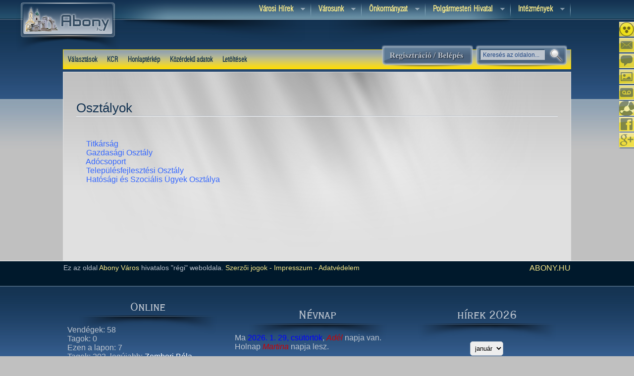

--- FILE ---
content_type: text/html; charset=utf-8
request_url: https://regi.abony.hu/page.php?186
body_size: 10081
content:
<!DOCTYPE html PUBLIC "-//W3C//DTD XHTML 1.1//EN" "http://www.w3.org/TR/xhtml11/DTD/xhtml11.dtd">
<html xmlns='http://www.w3.org/1999/xhtml' xml:lang="hu">
<head>
<meta http-equiv='content-type' content='text/html; charset=utf-8' />
<meta http-equiv='content-style-type' content='text/css' />
<meta http-equiv='content-language' content='hu' />
<title>Osztályok - abony.hu</title>
<!-- *JS* -->
<script type='text/javascript' src='/files/e107.js'></script>
<script type='text/javascript' src='/files/sleight_js.php'></script>
<!-- *CSS* -->
<!-- Theme css -->
<link rel='stylesheet' href='/themes/abony_v0.1/style.css' type='text/css' media='all' />
<link rel='stylesheet' href='/files/e107.css' type='text/css' />
<!-- *META* -->
<!-- cl_widgets meta -->

                    <!-- CL Widgets - init lightview -->
                    
			<link rel='stylesheet' href='/plugins/cl_widgets/widgets/lightview/css/lightview.css' type='text/css' media='screen' />
    		<script type='text/javascript'>

    		/* <![CDATA[ */ 

    		var Lightview = {
			  Version: '2.0.3',
			  // Configuration
			  options: {
			    backgroundColor: '#fff',     // Background color of the view
			    border: 12,                                            // Size of the border
			    buttons: { opacity: { normal: 0.65, hover: 1 } },      // Opacity of inner buttons
			    cyclic: false,                                         // Makes galleries cyclic, no end/begin.
			    images: '/plugins/cl_widgets/widgets/lightview/images/lightview/',     					   // The directory of the images, from this file
			    imgNumberTemplate: 'Picture #{position} of #{total}',    // Want a different language? change it here
			    overlay: {                                             // Overlay
			      background: '#000',// Background color, Mac Firefox & Safari use overlay.png
			      close: true,                                         // Overlay click closes the view
			      opacity: 0.8,
			      display: 1
			    },
			    preloadHover: true,                                    // Preload images on mouseover
			    radius: 8,              // Corner radius of the border
			    removeTitles: false,                                    // Set to false if you want to keep title attributes intact
			    resizeDuration: 1,  // When effects are used, the duration of resizing in seconds
			    slideshow: { delay: 5, display: true },                // Seconds each image is visible in slideshow
			    titleSplit: '::',                                      // The characters you want to split title with
			    transition: function(pos) {                            // Or your own transition
			      return ((pos/=0.5) < 1 ? 0.5 * Math.pow(pos, 4) :
			        -0.5 * ((pos-=2) * Math.pow(pos,3) - 2));
			    },
			    viewport: true,                                        // Stay within the viewport, true is recommended
			    zIndex: 5000,                                          // zIndex of #lightview, #overlay is this -1
			    // Optional
			    closeDimensions: {                                     // If you've changed the close button you can change these
			      large: { width: 85, height: 22 },                    // not required but it speeds things up.
			      small: { width: 32, height: 22 },
			      innertop: { width: 22, height: 22 },
			      topclose: { width: 22, height: 18 }                  // when topclose option is used
			    },
			    defaultOptions : {                                     // Default open dimensions for each type
			      ajax:   { width: 400, height: 300 },
			      iframe: { width: 400, height: 300, scrolling: true },
			      inline: { width: 400, height: 300 },
			      flash:  { width: 400, height: 300 },
			      quicktime: { width: 480, height: 220, autoplay: true, controls: true, topclose: true }
			    },
			    sideDimensions: { width: 16, height: 22 }              // see closeDimensions
			  },
			  classids: {
			    quicktime: 'clsid:02BF25D5-8C17-4B23-BC80-D3488ABDDC6B',
			    flash: 'clsid:D27CDB6E-AE6D-11cf-96B8-444553540000'
			  },
			  codebases: {
			    quicktime: 'http://www.apple.com/qtactivex/qtplugin.cab#version=7,3,0,0',
			    flash: 'http://fpdownload.macromedia.com/pub/shockwave/cabs/flash/swflash.cab#version=9,0,115,0'
			  },
			  errors: {
			    requiresPlugin: "\x3cdiv class='message'>The content your are attempting to view requires the \x3cspan class='type'>#{type}\x3c/span> plugin.\x3c/div>\x3cdiv class='pluginspage'>\x3cp>Please download and install the required plugin from:\x3c/p> \x3ca href='#{pluginspage}' target='_blank'>#{pluginspage}\x3c/a>\x3c/div>"
			  },
			  mimetypes: {
			    quicktime: 'video/quicktime',
			    flash: 'application/x-shockwave-flash'
			  },
			  pluginspages: {
			    quicktime: 'http://www.apple.com/quicktime/download',
			    flash: 'http://www.adobe.com/go/getflashplayer'
			  },
			  // used with auto detection
			  typeExtensions: {
			    flash: 'swf',
			    image: 'bmp gif jpeg jpg png',
			    iframe: 'asp aspx cgi cfm htm html php pl php3 php4 php5 phtml rb rhtml shtml',
			    quicktime: 'avi mov mpg mpeg movie'
			  }
			}; 

			/* ]]> */ 

			</script>
		
                
        <!-- CL Widgets - Compressed Library -->
		<script src="/plugins/cl_widgets/jslib/jslib.php?1379449135" type="text/javascript"></script>
	
                    <!-- CL Widgets - lightview -->
                    
	    			<!-- Lightview Secure -->
	    			<script type='text/javascript'>

	    			Lightview.show = Lightview.show.wrap(
	    				function(origshow, B) {
							this.element = null;
							if(Object.isElement(B) || Object.isString(B)) {
								this.element = $(B);
								this.element.blur();
								this.view = this.element._view
    							} else {
      								if(B.href) {
         								this.element = $(document.body);
         								this.view = new Lightview.View(B)
    							} else {
         							if(Object.isNumber(B)) {
            						this.element = this.getSet(this.view.rel).elements[B];
            						this.view = this.element._view}
         						}
    						}
						   	if(this.view && this.view.type.toLowerCase() == 'iframe') {
								document.location.href = this.view.href;
								return;
						   	}

	    					origshow(B);
	    				});
					
</script>
	    		
                <script type='text/javascript'>
<!--
document.observe('dom:loaded', function() {
e107Event.trigger('loaded', {element: null}, document);
});
// -->
</script>
<!-- gigya_login_menu meta -->
<script type="text/javascript" src="http://cdn.gigya.com/js/socialize.js?apiKey=3_AYQegqGKRkMX_qYJfWEdNqoQTKGh603rBmuLsM4AxCMuBAtJWFE_gk0TrT7sg47o ">{siteName: "http://regi.abony.hu", enabledProviders: "facebook"}</script><link rel="stylesheet" type="text/css" href="/plugins/gigya_login_menu/css/gigya_login_menu.style.css" /><!-- log meta -->
<script type='text/javascript'>
			//<![CDATA[
function rstr2b64(input)
{
	var b64pad  = "="; /* base-64 pad character. "=" for strict RFC compliance   */
	var tab = "ABCDEFGHIJKLMNOPQRSTUVWXYZabcdefghijklmnopqrstuvwxyz0123456789+/";
	var output = "";
	var len = input.length;
	for(var i = 0; i < len; i += 3)
	{
		var triplet = (input.charCodeAt(i) << 16)
                | (i + 1 < len ? input.charCodeAt(i+1) << 8 : 0)
                | (i + 2 < len ? input.charCodeAt(i+2)      : 0);
		for(var j = 0; j < 4; j++)
		{
			if(i * 8 + j * 6 > input.length * 8) output += b64pad;
			else output += tab.charAt((triplet >>> 6*(3-j)) & 0x3F);
		}
	}
	return output;
}
var logString = 'referer=' + ref + '&colour=' + colord + '&eself=' + eself + '&res=' + res + '';
logString = rstr2b64(logString);
document.write('<link rel="stylesheet" type="text/css" href="/plugins/log/log.php?lv='+logString + '">' );
//]]>
</script>
<!-- mmfp_menu meta -->
<!-- survey meta -->
<script type='text/javascript' src='plugins/survey/survey_cal.js'></script><link rel='stylesheet' href='plugins/survey/survey_cal.css' /><!-- videobox_V2 meta -->
<script type="text/javascript" src="plugins/videobox_V2/src/js/adapter/shadowbox-prototype.js"></script>
<script type="text/javascript" src="plugins/videobox_V2/src/js/lib/yui-utilities.js"></script>

<script type="text/javascript" src="plugins/videobox_V2/src/js/adapter/shadowbox-yui.js"></script>
<script type="text/javascript" src="plugins/videobox_V2/src/js/shadowbox.js"></script>

<link rel="stylesheet" type="text/css" href="plugins/videobox_V2/src/css/shadowbox.css">




<script type="text/javascript">

window.onload = Shadowbox.init;

</script>
<script type="text/javascript">

YAHOO.util.Event.onDOMReady(Shadowbox.init);

</script>

<!-- Core Meta Tags -->
<meta name="description" content="Abony Város Hivatalos Weboldala" />
<meta name="keywords" content="Abony Város Hivatalos Weboldala,abony.hu" />
<meta name="copyright" content="Minden jog fenntartva!" />
<meta name="author" content="Abony Város" />
<meta name='author' content="Abony Város"/>
<meta name='copyright' content="Minden jog az oldal tulajdonosáé, Abony Városé"/>
<meta name='description' content="Abony Város Hivatalos Weboldala"/>
<meta name='keywords' content="Abony Város Hivatalos Weboldala,abony.hu"/>
<meta name='robots' content="Index, Follow,"/>

<!-- *FAV-ICONS* -->
<link rel='icon' href='http://regi.abony.hu/favicon.ico' type='image/x-icon' />
<link rel='shortcut icon' href='http://regi.abony.hu/favicon.ico' type='image/xicon' />

<!-- *THEME HEAD* -->

		      <script type='text/javascript' src='/themes/abony_v0.1/js/jquery-1.3.2.js'></script>
          <script type='text/javascript'>
            $.noConflict();
            jQuery(document).ready(function($) {
              $('#navigation a').stop().animate({'marginLeft':'120px'},1000);
              $('#navigation > li').hover(
                function () {
                  $('a',$(this)).stop().animate({'marginLeft':'2px'},150);
                },
                function () {
                  $('a',$(this)).stop().animate({'marginLeft':'120px'},150);
                });
            });
          </script>

          <script src='/themes/abony_v0.1/js/jquery.js'          type='text/javascript'></script>
          <script src='/themes/abony_v0.1/js/easing.js'          type='text/javascript'></script>
          <script src='/themes/abony_v0.1/js/jquery.ui.totop.js' type='text/javascript'></script>
          <script type='text/javascript'>
            $.noConflict();
            jQuery(document).ready(function($) {
            $().UItoTop({ 
            easingType: 'easeOutQuart' 
            });});
	        </script>

          <script type='text/javascript' src='/themes/abony_v0.1/js/jquery-1.2.6.min.js'></script>
          <script type='text/javascript' src='/themes/abony_v0.1/js/jquery.min.js'></script>
          <script type='text/javascript' src='/themes/abony_v0.1/js/jquery.easing.1.3.js'></script> 
          <script type='text/javascript' src='/themes/abony_v0.1/js/jquery.hoverIntent.minified.js'></script> 
          <script type='text/javascript' src='/themes/abony_v0.1/js/diapo.js'></script> 
          <script>
            $.noConflict();
            jQuery(document).ready(function($) {
	            $('.pix_diapo').diapo({
              thumbs: true,
              navigation: true,
              fx:'random',
              time: '10000',
              commands: false,
              loader: 'none',
              pagination: false,
              rows: 8,
              cols: 12,
              slicedRows: 16,
              slicedCols: 24,
              transPeriod: 2000
              });
              });
          </script>

		      <script type='text/javascript' src='/themes/abony_v0.1/js/hoverIntent.js'></script>
		      <script type='text/javascript' src='/themes/abony_v0.1/js/superfish.js'></script>
		      <script type='text/javascript'>
            $.noConflict();
            jQuery(document).ready(function($) {
              $('ul.sf-menu').superfish({ 
                animation: { height: 'show' },
                delay: 500,
              }); 
            });
          </script>
		      <script type='text/javascript' src='/themes/abony_v0.1/js/jquery.reveal.js'></script>
         
<!-- *PRELOAD* -->
</head>
<body onload="externalLinks();">

<div id='right_menus'>
  <ul id='navigation'>
    <li class='nav-mentes'>  <a href='http://mentes.abony.hu/' title='Akadálymentes változat'>                                                        <img src='themes/abony_v0.1/images/navigation/mentes.png'>  <div class='nav-text'>Akadálymentes</div>         </a></li>
    <li class='nav-webmail'> <a href='http://webmail.abony.hu/' title='Webmail'>                                                                      <img src='themes/abony_v0.1/images/navigation/webmail.png'> <div class='nav-text'>Webmail</div>               </a></li>
    <li class='nav-forum'>   <a href='http://www.abony.hu/plugins/forum/forum.php' title='Fórum'>                                                     <img src='themes/abony_v0.1/images/navigation/forum.png'>   <div class='nav-text'>Fórum</div>                 </a></li>
    <li class='nav-photos'>  <a href='http://mediabox.abony.hu/plugins/my_gallery/my_gallery.php' title='Fotógaléria'>                                <img src='themes/abony_v0.1/images/navigation/photos.png'>  <div class='nav-text'>Fotógaléria</div>           </a></li>
    <li class='nav-media'>   <a href='http://mediabox.abony.hu/page.php?9' title='Médiacenter'>                                                       <img src='themes/abony_v0.1/images/navigation/media.png'>   <div class='nav-text'>Médiacenter</div>           </a></li>
    <li class='nav-search'>  <a href='http://www.kozadat.hu/kereso/' title='Közadatkereső'>                                                           <img src='themes/abony_v0.1/images/navigation/search.png'>  <div class='nav-text'>Közadatkereső</div>         </a></li>
    <li class='nav-facebook'><a href='http://www.facebook.com/pages/Abony-Város-Önkormányzat-Polgármesteri-Hivatal/1881125902026312' title='Facebook'><img src='themes/abony_v0.1/images/navigation/facebook.png'><div class='nav-text'>Facebook</div>              </a></li>
    <li class='nav-google'>  <a href='https://plus.google.com/b/117810153565098429956/117810153565098429956/posts' title='Google'>                    <img src='themes/abony_v0.1/images/navigation/google.png'>  <div class='nav-text'>Google</div>                </a></li>
  </ul>
</div>
<div id='maincontainer_all'>  <div id='headerTop_bg'>      <div id='headerTop'>      <div id='headerLogo'><a target='_self' href='http://regi.abony.hu/' title='abony.hu'><img src='themes/abony_v0.1/images/logo.png'></a></div>    </div>  </div>  <div id='headerTop_links_bg'>    <div id='headerTop_links'>        <div id='headerSitelinks'>

		<div>

		<ul class='sf-menu'>

			<li class='sub'><a class='nav-main'  href='http://www.abony.hu/news.php' >Városi Hírek</a>

				<ul class='sub_2'>

				<li><a href='/news.php?cat.1' class='sub'>Hivatali hírek</a>

					<ul>

					<li><a href='/news.php?cat.4' >állásajánlatok, pályázati felhívások</a></li>

					<li><a href='/news.php?cat.24' >Eladó ingatlanok</a></li>

					<li><a href='/news.php?cat.16' >anyakönyvi hírek</a></li>

					<li><a href='/news.php?cat.13' >közbiztonsági hírek</a></li>

					<li><a href='/news.php?cat.12' >Közterületi hírek</a></li>

					</ul>

				</li>

				<li><a href='/news.php?cat.3' class='sub'>Önkormányzati hírek</a>

					<ul>

					<li><a href='/news.php?cat.17' >Közmeghallgatással kapcsolatos információk</a></li>

					<li><a href='/news.php?cat.18' >Képviselői fogadóórák</a></li>

					<li><a href='/news.php?cat.19' >Közszolgáltatásokkal kapcsolatos informáxiók</a></li>

					<li><a href='/news.php?cat.20' >Közmunkaprogrammal kapcsolatos információk</a></li>

					</ul>

				</li>

				<li><a href='/news.php?cat.2' >Városi rendezvények</a></li>

				<li><a href='/news.php?cat.14' >Kulturális hírek</a></li>

				<li><a href='/news.php?cat.15' class='sub'>Sporthírek</a>

					<ul>

					<li><a href='/news.php?cat.21' >Intézményi hírek</a></li>

					<li><a href='/news.php?cat.22' >Egyesületi hírek</a></li>

					</ul>

				</li>

				<li><a href='/news.php?cat.23' >Akikre büszkék vagyunk</a></li>

				</ul>

			</li>

			<li class='fs-linkSep'><!-- --></li>

			<li class='sub'><a class='nav-main'  href='/#' >Városunk</a>

				<ul class='sub_2'>

				<li><a href='/page.php?3' >Köszöntő</a></li>

				<li><a href='/page.php?4' >Történelme</a></li>

				<li><a href='/page.php?10' >Egyesületek, társadalmi szervezetek</a></li>

				<li><a href='/page.php?274' class='sub'>Fotógalériák</a>

					<ul>

					<li><a href='/page.php?273' >2018. évi fotógaléria</a></li>

					<li><a href='http://regi.abony.hu/page.php?288' >2019. évi fotógaléria</a></li>

					<li><a href='/page.php?270' >2017. évi fotógaléria</a></li>

					<li><a href='/page.php?257' >2016. évi fotógaléria</a></li>

					</ul>

				</li>

				<li><a href='/page.php?271' >Videók</a></li>

				</ul>

			</li>

			<li class='fs-linkSep'><!-- --></li>

			<li class='sub'><a class='nav-main'  href='/#' >Önkormányzat</a>

				<ul class='sub_2'>

				<li><a href='/page.php?12' >Polgármesteri köszöntő</a></li>

				<li><a href='/page.php?13' >Szervezeti felépítés</a></li>

				<li><a href='/page.php?185' class='sub'>Képviselő-testület</a>

					<ul>

					<li><a href='/page.php?52' >Tagjai</a></li>

					<li><a href='/page.php?53' >Bizottságai</a></li>

					<li><a href='/page.php?55' >Munkaterv</a></li>

					<li><a href='http://regi.abony.hu/page.php?95' >SZMSZ</a></li>

					<li><a href='http://regi.abony.hu/plugins/wrap/wrap.php?4' >Testületi munka</a></li>

					<li><a href='http://regi.abony.hu/page.php?57' >Előterjesztések 2014-ig</a></li>

					<li><a href='/page.php?91' >Jegyzőkönyvek 2014-ig</a></li>

					</ul>

				</li>

				<li><a href='/page.php?15' class='sub'>Roma Nemzetiségi Önkormányzat</a>

					<ul>

					<li><a href='http://regi.abony.hu/page.php?225' >Költségvetés</a></li>

					</ul>

				</li>

				<li><a href='/../../files/ledok/oldal/30_HEP elfogadása.pdf'  rel='external' >Helyi esélyegyenlőségi program</a></li>

				<li><a href='/page.php?59' class='sub'>Rendeletek</a>

					<ul>

					<li><a href='/page.php?59' >Rendeletek</a></li>

					<li><a href='/page.php?217' >Egységes szerkezetbe foglalt</a></li>

					</ul>

				</li>

				<li><a href='/page.php?180' >Határozatok 2015-ig</a></li>

				<li><a href='/page.php?295' >Kitüntető díjak</a></li>

				<li><a href='/page.php?17' >Beruházások</a></li>

				<li><a href='/page.php?16' >Költségvetés</a></li>

				<li><a href='/page.php?123' >Közbeszerzések</a></li>

				<li><a  href="javascript:open_window('http://trt.abony.hu/page.php?4',800,600)" >Településrendezési eszközök, Partnerségi egyeztetés</a></li>

				<li><a href='http://regi.abony.hu/page.php?245' >Szabályzatok</a></li>

				</ul>

			</li>

			<li class='fs-linkSep'><!-- --></li>

			<li class='sub'><a class='nav-main'  href='/#' >Polgármesteri hivatal</a>

				<ul class='sub_2'>

				<li><a href='/page.php?20' >Bemutatása</a></li>

				<li><a href='/page.php?21' >Minőségpolitika</a></li>

				<li><a href='/page.php?22' >Vezető tisztségviselők</a></li>

				<li><a href='/page.php?186' class='sub'>Osztályok</a>

					<ul>

					<li><a href='/page.php?51' >Titkárság</a></li>

					<li><a href='/page.php?50' >Gazdasági Osztály</a></li>

					<li><a href='/page.php?280' >Adócsoport</a></li>

					<li><a href='/page.php?49' >Településfejlesztési Osztály</a></li>

					<li><a href='/page.php?46' >Hatósági és szociális ügyek osztálya</a></li>

					</ul>

				</li>

				<li><a href='/page.php?24' >Nyomtatványok</a></li>

				<li><a href='/page.php?25' >Ügyfélfogadás</a></li>

				</ul>

			</li>

			<li class='fs-linkSep'><!-- --></li>

			<li class='sub'><a class='nav-main'  href='/page.php?26' >Intézmények</a>

				<ul class='sub_2'>

				<li><a href='/page.php?182' >Oktatás</a></li>

				<li><a href='/page.php?183' >Egészségügy</a></li>

				<li><a href='/page.php?277' >CTKT Humán Szolgáltató Központja</a></li>

				<li><a href='/page.php?75' >Kultúra</a></li>

				<li><a href='/page.php?74' >Sport</a></li>

				<li><a href='/page.php?30' >Szolgáltató</a></li>

				<li><a href='/page.php?176' >Állategészségügy</a></li>

				<li><a href='/../../page.php?282' >Abonyi Rendőrőrs</a></li>

				<li><a href='/../../page.php?283' >Abony Városi Polgárőrség</a></li>

				</ul>

			</li>

		</ul>

		</div>

	



</div>    </div>  </div>  <div id='slider_all'>
<div style='overflow:hidden;'> 
  <div class='pix_diapo'>

    <div>
      <img src='/themes/abony_v0.1/images/slides/kep_1.jpg'>
      <img src='/themes/abony_v0.1/images/diapo/blank.gif' class='diapo_bg'>
      <div class='diapoCaption elemHover fromLeft'>
        Abony Város
      </div>
      <div class='diapoText elemHover fromBottom'>
        Szeretettel köszöntjük Önt Magyarország szívében, Pest Megye déli zugában. Budapesttől mintegy órányi autóútra - a 4. sz. fűútvonalon, Cegléd és Szolnok között - található ez a természeti kincsekben, látnivalókban és programokban gazdag település. Reméljük, megtetszik Önnek Országunk eme kicsiny kis szeglete és kedvet kapnak ahhoz, hogy felkeressenek bennünket, és az itt kínált lehetőségek kellemes kikapcsolódási lehetőséget kínálnak mai felgyorsult világunkban. Kellemes olvasgatást, böngészést kívánunk turisztikai oldalainkon.
      </div>
    </div>

    <div>
      <img src='/themes/abony_v0.1/images/slides/kep_2.jpg'>
      <img src='/themes/abony_v0.1/images/diapo/blank.gif' class='diapo_bg'>
      <div class='diapoCaption_2 elemHover fromTop'>
        Városháza
      </div>
      <div class='diapoText_2 elemHover fromLeft'>
        <div class='diapoText_2_b'>
          A Polgármseteri Hivatal épülete 1904-ben épült, Jablonszky Ferenc tervei alapján. Az egyemeletes, eklektikus középület földszinti része megépítését követően hosszú ideig üzleteknek adott helyet, közhivatal csak az emeleti részen működött. A közintézményt a felszabadulás előtt Városházának nevezték (pincéjében akkor börtön volt), 1990-ig Tanácsházaként működött, majd a rendszerváltást követően ismét visszanyerte a Városháza elnevezést.
        </div>    
      </div>            
    </div>
                    
    <div>
      <img src='/themes/abony_v0.1/images/slides/kep_3.jpg'> 
      <img src='/themes/abony_v0.1/images/diapo/blank.gif' class='diapo_bg'>
      <div class='diapoCaption_2 elemHover fromBottom'>
        Városi Termálfürdő
      </div>
      <div class='diapoText_2 elemHover fromTop'>
        <div class='diapoText_2_b'>
          A családias környezetben elhelyezkedő családias kialakítású strand nem csak a helyi lakosság, hanem a környező településekről és messze földről érkező vendégek kedvelt pihenőhelye is. A létesítmény kicsi, de rendkívül hangulatos. Kis- és nagymedence, gyógymedence várja a sportolni, megmártózni, pihenni vágyókat. A Strandfürdő területén elhelyezkedő műemléknek nyilvánított patinás kúriában Egészségmegőrző központ kapott helyet. Súlyfürdő, szauna, fizikoterápiás kezelési lehetőség, gyógymasszázs, pezsgő- és ülőfürdő, gyógymedencék kínálják a gyógyulás és felfrissülés páratlan élményét.
        </div>      
      </div>          

   </div>
                                      
   <div>
     <img src='/themes/abony_v0.1/images/slides/kep_4.jpg'>
     <img src='/themes/abony_v0.1/images/diapo/blank.gif' class='diapo_bg'>
     <div class='diapoCaption_3 elemHover fromRight'>
        <div class='diapoCaption_3_b'>
          Közösségi Ház
        </div>
      </div>
      <div class='diapoText_3 elemHover fadeIn'>
        <div class='diapoText_3_b'>
          Abony Város Önkormányzata támogatást nyert a Lehetőségeink Fő Tere - Abony Város integrált településközpont fejlesztése című KMOP-5.2.1/B-09-2f-2010-0011 azonosító számú pályázaton az Új Széchenyi Terv keretében. A pályázat részeként épül meg Abony Város Közösségi Háza- Komplex kulturális, oktatási, művészeti központja és ezzel egyidejűleg az új Zeneiskola, amely az Önkormányzat önerős vállalkozása.
        </div>  
      </div>              
   </div>

   <div>
     <img src='/themes/abony_v0.1/images/slides/kep_5.jpg'>
     <img src='/themes/abony_v0.1/images/diapo/blank.gif' class='diapo_bg'>
     <div class='diapoCaption_2 elemHover fadeIn'>
       Kinizsi Városkapu
     </div>
     <div class='diapoText_2 elemHover fadeIn'>
       <div class='diapoText_2_b'>
         Kinizsi Magyar Balázsnak - Mátyás hadvezérének vezértársa volt, akit 1472. május 20-án Budán kelt és Báthory István országbíró előtt kötött megállapodásában Magyar Balázs fiává fogadott. Mivel Weseni (Vezsenyi) László királyi főlovászmester fiú - gyermek nélkül halt meg, így birtokai Vásonkővára, Vázsony és a Külső-Szolnok megyei Abony, Paládics, Tószeg, Bög, Kécske, Kürt, Tas stb. faluk az 1473. január 8-án kiállított szabadalmi adománylevél alapján Magyar Balázs tulajdonába kerültek. Leánya Benigna Kinizsi Pál felesége lett, aki felesége jogán birtokolta a területet. Az egykori Kinizsi hagyományokat ápolva, fenntartva épült meg a Kinizsi Városkapu.
       </div>                
     </div>
   </div>
                    
  </div><!-- #pix_diapo -->       
</div>
</div>  <div id='contentTop_all'>    <div id='Sitelinks'>
<!-- BoF Sitelinks (2) -->
<ul>
<li><a href='/../../page.php?250'>Választások</a></li>
<li><a href='/../../page.php?266'>KCR</a></li>
<li><a href='/page.php?184'>Honlaptérkép</a></li>
<li><a href='/page.php?187'>Közérdekű adatok</a></li>
<li><a href='/page.php?195'>Letöltések</a></li>
</ul>
<!-- EoF Sitelinks (2) -->
</div>    <div id='contentTop_box'>      <div id='login'><a target='_self' href='#' class='login' data-reveal-id='myModal'><img src='/themes/abony_v0.1/images/blank.gif' width='186px' height='46px' /></a></div>      <div id='search'><form method='get' action='/search.php'><div>
<input type='hidden' name='t' value='all' />
<input type='hidden' name='r' value='0' />

<div>
  <input class="search-form" type="text" name="q" size="20" maxlength="50" value="Keresés az oldalon..." onfocus="if (this.value == 'Keresés az oldalon...') this.value = '';" onblur="if (this.value == '') this.value = 'Keresés az oldalon...';"  />
</div>

</div></form></div>    </div>  </div>  <div id='myModal' class='reveal-modal'>            
  <div id='modal_box'>
    <div id='modal_caption'>Üdvözlünk</div>
    <div id='modal_text'><form method="post" action="http://regi.abony.hu/page.php?186">
	<div id='loginBox_left'>
    <div id='loginBox_username'>
      <div id='loginBox_username_top'>Felhasználói neved: </div>
      <div id='username_input'><input class='login user username-input' type='text' name='username' id='username' size='15' value='Neved' maxlength='30' onfocus='if (this.value == "Neved") this.value = "";' onblur='if (this.value == "") this.value = "Neved";' />
</div>
    </div>
    <div id='loginBox_password'>
      <div id='loginBox_password_top'>Jelszavad: </div>
      <div id='password_input'><input class='login pass password-input' type='password' name='userpass' id='userpass' size='15' value='Jelszavad' maxlength='30' onfocus='if (this.value == "Jelszavad") this.value = "";' onblur='if (this.value == "") this.value = "Jelszavad";' />
</div>
    </div>
    <div id='loginBox_remembere'>
      <div id='rememberme'><input type='checkbox' name='autologin' value='1' checked='checked' />Adatok megjegyzése</div>
      <div id='fpwlink'><a class='login_menu_link fpw' href='fpw.php' title="Elfelejtetted a jelszavad?">Elfelejtetted a jelszavad?</a></div>
    </div>
    <div id='signuplink'> vagy jelentkezz be a jobb oldali fiók használatával</div>
	</div>
  <div id='loginBox_right'>
    <div id='go'><input class='go' type='submit' name='userlogin' value='Belépek' /></div>
    <div id='gigyalogin'>
	<script type='text/javascript'>
		var login_params = {showTermsLink: 'false',hideGigyaLink: true,height: 50,width: 180,containerID: 'GigyaComponentDiv',buttonsStyle: 'fullLogo',autoDetectUserProviders: '',facepilePosition: 'none',redirectURL: 'http://regi.abony.hu/plugins/gigya_login_menu/redirecting.php'}
	</script>
	<div style='width:100%; text-align:center;'>
    <div id='GigyaComponentDiv' style='text-align:center;'></div>
	</div>
	<script type='text/javascript'>
		gigya.services.socialize.showLoginUI(login_params);
	</script></div>
  </div>
	</form></div>
  </div>
    <a class='close-reveal-modal'>x</a>  </div>  <div id='content_all'>    <div id='contentwrapper'>      <div id='contentcolumn_all'>                        <table style='width: 95%'>          <tr>            <td width='32%' valign='top' align='center'>                                        </td>            <td width='2%' valign='top' align='center'></td>            <td width='32%' valign='top' align='center'>                                        </td>            <td width='2%' valign='top' align='center'></td>            <td width='32%' valign='top' align='center'>                                        </td>          </tr>        </table>                        <table style='width: 95%'>          <tr>            <td width='49%' valign='top' align='center'>                                        </td>            <td width='2%' valign='top' align='center'></td>            <td width='49%' valign='top' align='center'>                                        </td>          </tr>        </table>                    
  <div id='index_menu'>
    <div id='index_caption'>Osztályok</div>
    <div id='index_text'><div class='cpage_body'><br /><div> </div><div><span><span>    <span style="color: #3366ff;"> <a href="page.php?51" rel="external"><span style="color: #3366ff;">Titkárság</span></a></span></span></span><br /><span style="color: #3366ff;">     <a href="page.php?50" target="_blank"><span style="color: #3366ff;">Gazdasági Osztály</span></a><br />     Adócsoport<br /></span><span style="color: #3366ff;">     <a href="page.php?49" target="_blank"><span style="color: #3366ff;">Településfejlesztési Osztály</span></a></span><br /><span style="color: #3366ff;">     <a href="page.php?46" target="_blank"><span style="color: #3366ff;">Hatósági és Szociális Ügyek Osztálya</span></a></span></div><div><span><br /></span></div><div><span><br /></span></div><div><span><br /></span></div><div><span><br /></span></div><div><span><br /></span></div><div><span><br /></span></div></div></div>
  </div>
                        <table style='width: 95%'>          <tr>            <td width='32%' valign='top' align='center'>                                        </td>            <td width='2%' valign='top' align='center'></td>            <td width='32%' valign='top' align='center'>                                        </td>            <td width='2%' valign='top' align='center'></td>            <td width='32%' valign='top' align='center'>                                        </td>          </tr>        </table>                        <table style='width: 95%'>          <tr>            <td width='49%' valign='top' align='center'>                                        </td>            <td width='2%' valign='top' align='center'></td>            <td width='49%' valign='top' align='center'>                                        </td>          </tr>        </table>                      </div>    </div>  </div></div><div id='footer'>  <div id='footerTop'>    <div id='footerBox'>      <div id='sitedisclaimer'>Ez az oldal <a href="http://regi.abony.hu/" rel="external">Abony Város</a> hivatalos "régi" weboldala.   <a href="http://www.regi.abony.hu/page.php?197">          Szerzői jogok          -</a><a href="http://www.regi.abony.hu/page.php?263">          Impresszum          -</a><a href="http://www.regi.abony.hu/page.php?278">          Adatvédelem</a></div>      <div id='sitename_sitetag'><a target='_self' href='http://regi.abony.hu/' title='abony.hu'>abony.hu</a><br /></div>    </div>  </div>  <div id='footerMiddle'>    <div id='footerBox'>      <table id='footerMiddleTable'>        <tr>          <td width='33%' valign='top' align='center'>                
  <div id='footer_box'>
    <div id='footer_caption'>Online</div>
    <div id='footer_text'>Vendégek: 58<br />Tagok: 0<br />Ezen a lapon: 7<br />Tagok: 203, legújabb: <a href='/user.php?id.242'>Zombori Béla</a></div>
  </div>
                      </td>          <td width='34%' valign='top' align='center'>            ﻿    
  <div id='footer_box'>
    <div id='footer_caption'>Névnap</div>
    <div id='footer_text'>Ma <FONT COLOR="#0000FF">2026. 1. 29, csütörtök</FONT>, <FONT COLOR="#CC0000"><I>Adél</I></FONT> napja van.<BR>Holnap <FONT COLOR="#CC0000"><I>Martina</I></FONT> napja lesz.</div>
  </div>

                      </td>          <td width='33%' valign='top' align='center'>            ﻿    
  <div id='footer_box'>
    <div id='footer_caption'> hírek 2026</div>
    <div id='footer_text'><div class='blogcalendar-block' style='text-align: center;'><table class='blogcalendar-table' border='0' cellspacing='7'><tr><td class='blogcalendar-month-selector'><div class='forumheader blogcalendar-month-selector' style='text-align: center; margin-bottom: 2px;'><select name='activate' onchange='urljump(this.options[selectedIndex].value)' class='tbox blogcalendar-month-selector'><option value='/news.php?month.202601' selected='selected'>január</option></select></div><div class='blogcalendar-day-selector' style='text-align:center'><table class='fborder blogcalendar'><tr><td class='forumheader blogcalendar-day-name' style='padding: 2px;'><span class='smalltext blogcalendar-day-name'>H</span></td><td class='forumheader blogcalendar-day-name' style='padding: 2px;'><span class='smalltext blogcalendar-day-name'>K</span></td><td class='forumheader blogcalendar-day-name' style='padding: 2px;'><span class='smalltext blogcalendar-day-name'>Sze</span></td><td class='forumheader blogcalendar-day-name' style='padding: 2px;'><span class='smalltext blogcalendar-day-name'>Cs</span></td><td class='forumheader blogcalendar-day-name' style='padding: 2px;'><span class='smalltext blogcalendar-day-name'>P</span></td><td class='forumheader blogcalendar-day-name' style='padding: 2px;'><span class='smalltext blogcalendar-day-name'>Szo</span></td><td class='forumheader blogcalendar-day-name' style='padding: 2px;'><span class='smalltext blogcalendar-day-name'>V</span></td></tr><tr><td class='blogcalendar-day-empty' colspan='3'>&nbsp;</td><td class='forumheader3 blogcalendar-day' style='padding: 2px;'><span class='smalltext blogcalendar-day-link'>1</span></td><td class='forumheader3 blogcalendar-day' style='padding: 2px;'><span class='smalltext blogcalendar-day-link'>2</span></td><td class='forumheader3 blogcalendar-day' style='padding: 2px;'><span class='smalltext blogcalendar-day-link'>3</span></td><td class='forumheader3 blogcalendar-day' style='padding: 2px;'><span class='smalltext blogcalendar-day-link'>4</span></td></tr><tr><td class='forumheader3 blogcalendar-day' style='padding: 2px;'><span class='smalltext blogcalendar-day-link'>5</span></td><td class='forumheader3 blogcalendar-day' style='padding: 2px;'><span class='smalltext blogcalendar-day-link'>6</span></td><td class='forumheader3 blogcalendar-day' style='padding: 2px;'><span class='smalltext blogcalendar-day-link'>7</span></td><td class='forumheader3 blogcalendar-day' style='padding: 2px;'><span class='smalltext blogcalendar-day-link'>8</span></td><td class='forumheader3 blogcalendar-day' style='padding: 2px;'><span class='smalltext blogcalendar-day-link'>9</span></td><td class='forumheader3 blogcalendar-day' style='padding: 2px;'><span class='smalltext blogcalendar-day-link'>10</span></td><td class='forumheader3 blogcalendar-day' style='padding: 2px;'><span class='smalltext blogcalendar-day-link'>11</span></td></tr><tr><td class='forumheader3 blogcalendar-day' style='padding: 2px;'><span class='smalltext blogcalendar-day-link'>12</span></td><td class='forumheader3 blogcalendar-day' style='padding: 2px;'><span class='smalltext blogcalendar-day-link'>13</span></td><td class='forumheader3 blogcalendar-day' style='padding: 2px;'><span class='smalltext blogcalendar-day-link'>14</span></td><td class='forumheader3 blogcalendar-day' style='padding: 2px;'><span class='smalltext blogcalendar-day-link'>15</span></td><td class='forumheader3 blogcalendar-day' style='padding: 2px;'><span class='smalltext blogcalendar-day-link'>16</span></td><td class='forumheader3 blogcalendar-day' style='padding: 2px;'><span class='smalltext blogcalendar-day-link'>17</span></td><td class='forumheader3 blogcalendar-day' style='padding: 2px;'><span class='smalltext blogcalendar-day-link'>18</span></td></tr><tr><td class='forumheader3 blogcalendar-day' style='padding: 2px;'><span class='smalltext blogcalendar-day-link'>19</span></td><td class='forumheader3 blogcalendar-day' style='padding: 2px;'><span class='smalltext blogcalendar-day-link'>20</span></td><td class='forumheader3 blogcalendar-day' style='padding: 2px;'><span class='smalltext blogcalendar-day-link'>21</span></td><td class='forumheader3 blogcalendar-day' style='padding: 2px;'><span class='smalltext blogcalendar-day-link'>22</span></td><td class='forumheader3 blogcalendar-day' style='padding: 2px;'><span class='smalltext blogcalendar-day-link'>23</span></td><td class='forumheader3 blogcalendar-day' style='padding: 2px;'><span class='smalltext blogcalendar-day-link'>24</span></td><td class='forumheader3 blogcalendar-day' style='padding: 2px;'><span class='smalltext blogcalendar-day-link'>25</span></td></tr><tr><td class='forumheader3 blogcalendar-day' style='padding: 2px;'><span class='smalltext blogcalendar-day-link'>26</span></td><td class='forumheader3 blogcalendar-day' style='padding: 2px;'><span class='smalltext blogcalendar-day-link'>27</span></td><td class='forumheader3 blogcalendar-day' style='padding: 2px;'><span class='smalltext blogcalendar-day-link'>28</span></td><td class='forumheader3 blogcalendar-day' style='padding: 2px;'><span class='smalltext blogcalendar-day-link'>29</span></td><td class='forumheader3 blogcalendar-day' style='padding: 2px;'><span class='smalltext blogcalendar-day-link'>30</span></td><td class='forumheader3 blogcalendar-day' style='padding: 2px;'><span class='smalltext blogcalendar-day-link'>31</span></td><td class="blogcalendar-day-empty" colspan="1">&nbsp;</td></tr><tr><td class='blogcalendar-day-empty' style='padding: 2px;' colspan='6'>&nbsp;</td></tr></table></div><div class='forumheader blogcalendar-archive-link' style='text-align: center; margin-top:2px;'><span class='smalltext'><a class='blogcalendar-archive-link' href='plugins/blogcalendar_menu/archive.php'>Archívum</a></span></div></td></tr></table></div></div>
  </div>
                      </td>        </tr>      </table>    </div>  </div>  <div id='footerBottom'></div></div><script type='text/javascript'>
SyncWithServerTime('1769648260','abony.hu');
       </script>
</body></html>

--- FILE ---
content_type: text/css
request_url: https://regi.abony.hu/plugins/gigya_login_menu/css/gigya_login_menu.style.css
body_size: 64
content:
.gigya-login-menu-status-msg-true {
	border: solid 1px #006600;
	background: #99FF66 url(../images/admin/correct.png) 10px 5px no-repeat;
	color: #222222;
	text-align: left;
	font-size: 1.4em;
	font-weight: bold;
	padding: 11px 0 0 70px;
	min-height: 32px;
}
.gigya-login-menu-status-msg-false {
	border: solid 1px #FF0000;
	background: #FF3A3A url(../images/admin/incorrect.png) 10px 5px no-repeat;
	color: #222222;
	text-align: left;
	font-size: 1.4em;
	font-weight: bold;
	padding: 11px 0 0 70px;
	min-height: 32px;
}

--- FILE ---
content_type: text/css
request_url: https://regi.abony.hu/plugins/survey/survey_cal.css
body_size: 620
content:
.calendar {
  position: relative;
  display: none;
  border-top: 2px solid #fff;
  border-right: 2px solid #000;
  border-bottom: 2px solid #000;
  border-left: 2px solid #fff;
  font-size: 11px;
  color: #000;
  cursor: default;
  background: #c8d4d0;
  font-family: tahoma,verdana,sans-serif;
}

.calendar table {
  border-top: 1px solid #000;
  border-right: 1px solid #fff;
  border-bottom: 1px solid #fff;
  border-left: 1px solid #000;
  font-size: 11px;
  color: #000;
  cursor: default;
  background: #c8d4d0;
  font-family: tahoma,verdana,sans-serif;
}

.calendar 
.button {
  text-align: center;
  padding: 1px;
  border-top: 1px solid #fff;
  border-right: 1px solid #000;
  border-bottom: 1px solid #000;
  border-left: 1px solid #fff;
}

.calendar thead 
.title {
  font-weight: bold;
  padding: 1px;
  border: 1px solid #000;
  background: #788480;
  color: #fff;
  text-align: center;
}

.calendar thead 
.headrow { 
}

.calendar thead 
.daynames {
}

.calendar thead 
.name {
  border-bottom: 1px solid #000;
  padding: 2px;
  text-align: center;
  background: #e8f4f0;
}

.calendar thead 
.weekend {
  color: #f00;
}

.calendar thead 
.hilite { 
  border-top: 2px solid #fff;
  border-right: 2px solid #000;
  border-bottom: 2px solid #000;
  border-left: 2px solid #fff;
  padding: 0px;
  background: #d8e4e0;
}

.calendar thead 
.active {
  padding: 2px 0px 0px 2px;
  border-top: 1px solid #000;
  border-right: 1px solid #fff;
  border-bottom: 1px solid #fff;
  border-left: 1px solid #000;
  background: #b8c4c0;
}

.calendar tbody 
.day {
  width: 2em;
  text-align: right;
  padding: 2px 4px 2px 2px;
}

.calendar table 
.wn {
  padding: 2px 3px 2px 2px;
  border-right: 1px solid #000;
  background: #e8f4f0;
}

.calendar tbody 
.rowhilite td {
  background: #d8e4e0;
}

.calendar tbody 
.rowhilite td.wn {
  background: #c8d4d0;
}

.calendar tbody td.hilite { 
  padding: 1px 3px 1px 1px;
  border-top: 1px solid #fff;
  border-right: 1px solid #000;
  border-bottom: 1px solid #000;
  border-left: 1px solid #fff;
}

.calendar tbody td.active { 
  padding: 2px 2px 0px 2px;
  border-top: 1px solid #000;
  border-right: 1px solid #fff;
  border-bottom: 1px solid #fff;
  border-left: 1px solid #000;
}

.calendar tbody td.selected { 
  font-weight: bold;
  border-top: 1px solid #000;
  border-right: 1px solid #fff;
  border-bottom: 1px solid #fff;
  border-left: 1px solid #000;
  padding: 2px 2px 0px 2px;
  background: #d8e4e0;
}

.calendar tbody td.weekend { 
  color: #f00;
}

.calendar tbody td.today { 
  font-weight: bold;
  color: #00f;
}

.calendar tbody 
.disabled { color: #999; }

.calendar tbody 
.emptycell { 
  visibility: hidden;
}

.calendar tbody 
.emptyrow { 
  display: none;
}

.calendar tfoot 
.footrow {
}

.calendar tfoot 
.ttip {
  background: #e8f4f0;
  padding: 1px;
  border: 1px solid #000;
  background: #788480;
  color: #fff;
  text-align: center;
}

.calendar tfoot 
.hilite {
  border-top: 1px solid #fff;
  border-right: 1px solid #000;
  border-bottom: 1px solid #000;
  border-left: 1px solid #fff;
  padding: 1px;
  background: #d8e4e0;
}

.calendar tfoot 
.active { 
  padding: 2px 0px 0px 2px;
  border-top: 1px solid #000;
  border-right: 1px solid #fff;
  border-bottom: 1px solid #fff;
  border-left: 1px solid #000;
}

.combo {
  position: absolute;
  display: none;
  width: 4em;
  top: 0px;
  left: 0px;
  cursor: default;
  border-top: 1px solid #fff;
  border-right: 1px solid #000;
  border-bottom: 1px solid #000;
  border-left: 1px solid #fff;
  background: #d8e4e0;
  font-size: smaller;
  padding: 1px;
}

.combo 
.label {
  text-align: center;
  padding: 1px;
}

.combo 
.active {
  background: #c8d4d0;
  padding: 0px;
  border-top: 1px solid #000;
  border-right: 1px solid #fff;
  border-bottom: 1px solid #fff;
  border-left: 1px solid #000;
}

.combo 
.hilite {
  background: #048;
  color: #aef;
}

.tbp {
	background-color: #9EC6E4;
	color: #000;
}

table.alttable td {
	border-bottom: #c1cdd8 1px solid;
	color: #000;
}

table.alttable2 td {
	border-bottom: #769DB5 1px solid;
	color: #000;
}

.alttddr {
	background-color: #FFF7E5;
	color: #000;
	font: 12px Courier New, Courier, mono;
}



--- FILE ---
content_type: application/javascript
request_url: https://regi.abony.hu/plugins/videobox_V2/src/js/adapter/shadowbox-yui.js
body_size: 1734
content:
/**
 * An adapter for the Shadowbox media viewer and the Yahoo! User Interface (YUI)
 * JavaScript library.
 *
 * This file is part of Shadowbox.
 *
 * Shadowbox is free software: you can redistribute it and/or modify it under
 * the terms of the GNU Lesser General Public License as published by the Free
 * Software Foundation, either version 3 of the License, or (at your option)
 * any later version.
 *
 * Shadowbox is distributed in the hope that it will be useful, but WITHOUT ANY
 * WARRANTY; without even the implied warranty of MERCHANTABILITY or FITNESS
 * FOR A PARTICULAR PURPOSE.  See the GNU Lesser General Public License for
 * more details.
 *
 * You should have received a copy of the GNU Lesser General Public License
 * along with Shadowbox.  If not, see <http://www.gnu.org/licenses/>.
 *
 * @author      Michael J. I. Jackson <mjijackson@gmail.com>
 * @copyright   2007 Michael J. I. Jackson
 * @license     http://www.gnu.org/licenses/lgpl-3.0.txt GNU LGPL 3.0
 * @version     SVN: $Id: shadowbox-yui.js 48 2008-01-26 09:58:25Z mjijackson $
 */

if(typeof YAHOO == 'undefined'){
    throw 'Unable to load Shadowbox, core YUI utilities (yahoo, dom, event, anim) not found.';
}

// create the Shadowbox object first
var Shadowbox = {};

Shadowbox.lib = function(){

    var E = YAHOO.util.Event;
    var D = YAHOO.util.Dom;

    return {

        /**
         * Gets the value of the style on the given element.
         *
         * @param   {HTMLElement}   el      The DOM element
         * @param   {String}        style   The name of the style (e.g. margin-top)
         * @return  {mixed}                 The value of the given style
         * @public
         */
        getStyle: function(el, style){
            return D.getStyle(el, style);
        },

        /**
         * Sets the style on the given element to the given value. May be an
         * object to specify multiple values.
         *
         * @param   {HTMLElement}   el      The DOM element
         * @param   {String/Object} style   The name of the style to set if a
         *                                  string, or an object of name =>
         *                                  value pairs
         * @param   {String}        value   The value to set the given style to
         * @return  void
         * @public
         */
        setStyle: function(el, style, value){
            if(typeof style != 'object'){
                var temp = {};
                temp[style] = value;
                style = temp;
            }
            for(var s in style){
                D.setStyle(el, s, style[s]);
            }
        },

        /**
         * Gets a reference to the given element.
         *
         * @param   {String/HTMLElement}    el      The element to fetch
         * @return  {HTMLElement}                   A reference to the element
         * @public
         */
        get: function(el){
            return D.get(el);
        },

        /**
         * Removes an element from the DOM.
         *
         * @param   {HTMLElement}           el      The element to remove
         * @return  void
         * @public
         */
        remove: function(el){
            el.parentNode.removeChild(el);
        },

        /**
         * Gets the target of the given event. The event object passed will be
         * the same object that is passed to listeners registered with
         * addEvent().
         *
         * @param   {mixed}                 e       The event object
         * @return  {HTMLElement}                   The event's target element
         * @public
         */
        getTarget: function(e){
            return E.getTarget(e.browserEvent || e);
        },

        /**
         * Prevents the event's default behavior. The event object passed will
         * be the same object that is passed to listeners registered with
         * addEvent().
         *
         * @param   {mixed}                 e       The event object
         * @return  void
         * @public
         */
        preventDefault: function(e){
            E.preventDefault(e.browserEvent || e);
        },

        /**
         * Adds an event listener to the given element. It is expected that this
         * function will be passed the event as its first argument.
         *
         * @param   {HTMLElement}   el          The DOM element to listen to
         * @param   {String}        name        The name of the event to register
         *                                      (i.e. 'click', 'scroll', etc.)
         * @param   {Function}      handler     The event handler function
         * @return  void
         * @public
         */
        addEvent: function(el, name, handler){
            E.addListener(el, name, handler);
        },

        /**
         * Removes an event listener from the given element.
         *
         * @param   {HTMLElement}   el          The DOM element to stop listening to
         * @param   {String}        name        The name of the event to stop
         *                                      listening for (i.e. 'click')
         * @param   {Function}      handler     The event handler function
         * @return  void
         * @public
         */
        removeEvent: function(el, name, handler){
            E.removeListener(el, name, handler);
        },

        /**
         * Animates numerous styles of the given element. The second parameter
         * of this function will be an object of the type that is expected by
         * YAHOO.util.Anim. See http://developer.yahoo.com/yui/docs/YAHOO.util.Anim.html
         * for more information.
         *
         * @param   {HTMLElement}   el          The DOM element to animate
         * @param   {Object}        obj         The animation attributes/parameters
         * @param   {Number}        duration    The duration of the animation
         *                                      (in seconds)
         * @param   {Function}      callback    A callback function to call when
         *                                      the animation completes
         * @return  void
         * @public
         */
        animate: function(el, obj, duration, callback){
            var anim = new YAHOO.util.Anim(el, obj, duration, YAHOO.util.Easing.easeOut);
            if(typeof callback == 'function'){
                var f = function(){
                    anim.onComplete.unsubscribe(f);
                    callback.call(anim, anim);
                };
                anim.onComplete.subscribe(f, anim, true);
            }
            anim.animate();
        }

    };

}();
